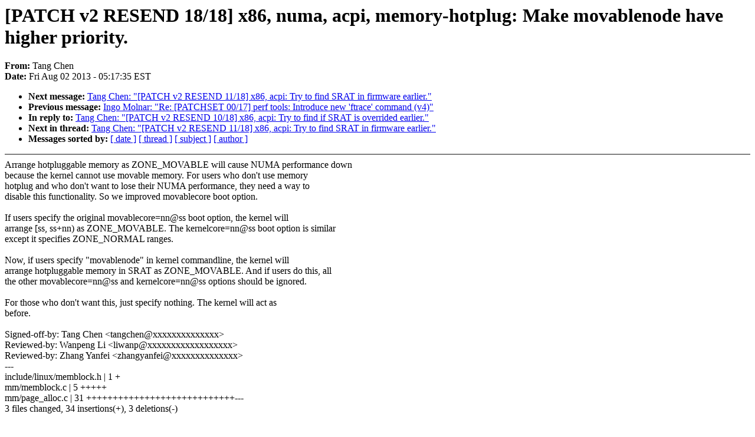

--- FILE ---
content_type: text/html; charset=UTF-8
request_url: https://lkml.indiana.edu/hypermail/linux/kernel/1308.0/00960.html
body_size: 8592
content:
<!-- MHonArc v2.6.6 -->
<!--X-Subject: [PATCH v2 RESEND 18/18] x86, numa, acpi, memory&#45;hotplug: Make movablenode have higher priority. -->
<!--X-From-R13: Fnat Qura <gnatpuraNpa.shwvgfh.pbz> -->
<!--X-Date: Fri,  2 Aug 2013 05:17:35 &#45;0400 (EDT) -->
<!--X-Message-Id: 1375434877&#45;20704&#45;19&#45;git&#45;send&#45;email&#45;tangchen@cn.fujitsu.com -->
<!--X-Content-Type: text/plain -->
<!--X-Reference: 1375434877&#45;20704&#45;1&#45;git&#45;send&#45;email&#45;tangchen@cn.fujitsu.com -->
<!--X-Head-End-->
<!DOCTYPE HTML PUBLIC "-//W3C//DTD HTML 4.0 Transitional//EN"
                      "http://www.w3.org/TR/REC-html40/loose.dtd">
<html lang=en>
<head>
<meta HTTP-EQUIV="Content-Type" CONTENT="text/html; charset=iso-8859-2">
<title>Linux-Kernel Archive: [PATCH v2 RESEND 18/18] x86, numa, acpi, memory-hotplug: Make movablenode have higher priority.</title>
<meta NAME="Author" CONTENT="Tang Chen &lt;tangchen@cn.fujitsu.com&gt;">
<meta NAME="Subject" CONTENT="[PATCH v2 RESEND 18/18] x86, numa, acpi, memory-hotplug: Make movablenode have higher priority.">
</head> 
<body BGCOLOR="#FFFFFF" TEXT="#000000">

<!--X-Body-Begin-->
<!--X-User-Header-->
<!--X-User-Header-End-->
<!--X-TopPNI-->


<!--X-TopPNI-End-->
<!--X-MsgBody-->
<!--X-Subject-Header-Begin-->
<h1>[PATCH v2 RESEND 18/18] x86, numa, acpi, memory-hotplug: Make movablenode have higher priority.</h1>
<strong>From: </strong>Tang Chen
<br><strong>Date: </strong> Fri Aug 02 2013 - 05:17:35 EST
<p>
<ul>
<li><strong>Next message: </strong> <a href="00961.html"> Tang Chen: "[PATCH v2 RESEND 11/18] x86, acpi: Try to find SRAT in firmware earlier."</a>

<li><strong>Previous message: </strong> <a href="00959.html"> Ingo Molnar: "Re: [PATCHSET 00/17] perf tools: Introduce new 'ftrace' command (v4)"</a>

<li><strong>In reply to: </strong> <a href="00958.html"> Tang Chen: "[PATCH v2 RESEND 10/18] x86, acpi: Try to find if SRAT is overrided earlier."</a>

<li><strong>Next in thread: </strong> <a href="00961.html"> Tang Chen: "[PATCH v2 RESEND 11/18] x86, acpi: Try to find SRAT in firmware earlier."</a>

<li><strong>Messages sorted by: </strong><a href="date.html#00960">[ date ]</a> <a href="index.html#00960">[ thread ]</a> <a href="subject.html#00960">[ subject ]</a> <a href="author.html#00960">[ author ]</a>
</ul>

<!--X-Subject-Header-End-->
<!--X-Head-of-Message-->
<!--X-Head-of-Message-End-->
<!--X-Head-Body-Sep-Begin-->
<hr NOSHADE>
<!--X-Head-Body-Sep-End-->
<!--X-Body-of-Message-->
Arrange hotpluggable memory as ZONE_MOVABLE will cause NUMA performance down<br>
because the kernel cannot use movable memory. For users who don't use memory<br>
hotplug and who don't want to lose their NUMA performance, they need a way to<br>
disable this functionality. So we improved movablecore boot option.<br>
<br>
If users specify the original movablecore=nn@ss boot option, the kernel will<br>
arrange [ss, ss+nn) as ZONE_MOVABLE. The kernelcore=nn@ss boot option is similar<br>
except it specifies ZONE_NORMAL ranges.<br>
<br>
Now, if users specify &quot;movablenode&quot; in kernel commandline, the kernel will<br>
arrange hotpluggable memory in SRAT as ZONE_MOVABLE. And if users do this, all<br>
the other movablecore=nn@ss and kernelcore=nn@ss options should be ignored.<br>
<br>
For those who don't want this, just specify nothing. The kernel will act as<br>
before.<br>
<br>
Signed-off-by: Tang Chen &lt;tangchen@xxxxxxxxxxxxxx&gt;<br>
Reviewed-by: Wanpeng Li &lt;liwanp@xxxxxxxxxxxxxxxxxx&gt;<br>
Reviewed-by: Zhang Yanfei &lt;zhangyanfei@xxxxxxxxxxxxxx&gt;<br>
---<br>
 include/linux/memblock.h |    1 +<br>
 mm/memblock.c            |    5 +++++<br>
 mm/page_alloc.c          |   31 ++++++++++++++++++++++++++++---<br>
 3 files changed, 34 insertions(+), 3 deletions(-)<br>
<br>
diff --git a/include/linux/memblock.h b/include/linux/memblock.h<br>
index c0bd31c..e78e32f 100644<br>
--- a/include/linux/memblock.h<br>
+++ b/include/linux/memblock.h<br>
@@ -64,6 +64,7 @@ int memblock_reserve(phys_addr_t base, phys_addr_t size);<br>
 void memblock_trim_memory(phys_addr_t align);<br>
 <br>
 int memblock_mark_hotplug(phys_addr_t base, phys_addr_t size);<br>
+bool memblock_is_hotpluggable(struct memblock_region *region);<br>
 <br>
 #ifdef CONFIG_HAVE_MEMBLOCK_NODE_MAP<br>
 void __next_mem_pfn_range(int *idx, int nid, unsigned long *out_start_pfn,<br>
diff --git a/mm/memblock.c b/mm/memblock.c<br>
index 3ea4301..c8eb5d2 100644<br>
--- a/mm/memblock.c<br>
+++ b/mm/memblock.c<br>
@@ -610,6 +610,11 @@ int __init_memblock memblock_mark_hotplug(phys_addr_t base, phys_addr_t size)<br>
 	return 0;<br>
 }<br>
 <br>
+bool __init_memblock memblock_is_hotpluggable(struct memblock_region *region)<br>
+{<br>
+	return region-&gt;flags &amp; MEMBLOCK_HOTPLUG;<br>
+}<br>
+<br>
 /**<br>
  * __next_free_mem_range - next function for for_each_free_mem_range()<br>
  * @idx: pointer to u64 loop variable<br>
diff --git a/mm/page_alloc.c b/mm/page_alloc.c<br>
index b100255..86d4381 100644<br>
--- a/mm/page_alloc.c<br>
+++ b/mm/page_alloc.c<br>
@@ -4948,9 +4948,35 @@ static void __init find_zone_movable_pfns_for_nodes(void)<br>
 	nodemask_t saved_node_state = node_states[N_MEMORY];<br>
 	unsigned long totalpages = early_calculate_totalpages();<br>
 	int usable_nodes = nodes_weight(node_states[N_MEMORY]);<br>
+	struct memblock_type *type = &amp;memblock.memory;<br>
 <br>
+	/* Need to find movable_zone earlier when movablenode is specified. */<br>
+	find_usable_zone_for_movable();<br>
+<br>
+#ifdef CONFIG_MOVABLE_NODE<br>
 	/*<br>
-	 * If movablecore was specified, calculate what size of<br>
+	 * If movablenode is specified, ignore kernelcore and movablecore<br>
+	 * options.<br>
+	 */<br>
+	if (movablenode_enable_srat) {<br>
+		for (i = 0; i &lt; type-&gt;cnt; i++) {<br>
+			if (!memblock_is_hotpluggable(&amp;type-&gt;regions[i]))<br>
+				continue;<br>
+<br>
+			nid = type-&gt;regions[i].nid;<br>
+<br>
+			usable_startpfn = PFN_DOWN(type-&gt;regions[i].base);<br>
+			zone_movable_pfn[nid] = zone_movable_pfn[nid] ?<br>
+				min(usable_startpfn, zone_movable_pfn[nid]) :<br>
+				usable_startpfn;<br>
+		}<br>
+<br>
+		goto out;<br>
+	}<br>
+#endif<br>
+<br>
+	/*<br>
+	 * If movablecore=nn[KMG] was specified, calculate what size of<br>
 	 * kernelcore that corresponds so that memory usable for<br>
 	 * any allocation type is evenly spread. If both kernelcore<br>
 	 * and movablecore are specified, then the value of kernelcore<br>
@@ -4976,7 +5002,6 @@ static void __init find_zone_movable_pfns_for_nodes(void)<br>
 		goto out;<br>
 <br>
 	/* usable_startpfn is the lowest possible pfn ZONE_MOVABLE can be at */<br>
-	find_usable_zone_for_movable();<br>
 	usable_startpfn = arch_zone_lowest_possible_pfn[movable_zone];<br>
 <br>
 restart:<br>
@@ -5067,12 +5092,12 @@ restart:<br>
 	if (usable_nodes &amp;&amp; required_kernelcore &gt; usable_nodes)<br>
 		goto restart;<br>
 <br>
+out:<br>
 	/* Align start of ZONE_MOVABLE on all nids to MAX_ORDER_NR_PAGES */<br>
 	for (nid = 0; nid &lt; MAX_NUMNODES; nid++)<br>
 		zone_movable_pfn[nid] =<br>
 			roundup(zone_movable_pfn[nid], MAX_ORDER_NR_PAGES);<br>
 <br>
-out:<br>
 	/* restore the node_state */<br>
 	node_states[N_MEMORY] = saved_node_state;<br>
 }<br>
-- <br>
1.7.1<br>
<br>
--<br>
To unsubscribe from this list: send the line &quot;unsubscribe linux-kernel&quot; in<br>
the body of a message to majordomo@xxxxxxxxxxxxxxx<br>
More majordomo info at  <a  href="http://vger.kernel.org/majordomo-info.html">http://vger.kernel.org/majordomo-info.html</a><br>
Please read the FAQ at  <a  href="http://www.tux.org/lkml/">http://www.tux.org/lkml/</a><br>
<br>
<br>

<!--X-Body-of-Message-End-->
<!--X-MsgBody-End-->
<!--X-Follow-Ups-->
<hr NOSHADE>
<!--X-Follow-Ups-End-->
<!--X-References-->



<!--X-References-End-->
<!--X-BotPNI-->
<ul>
<li><strong>Next message: </strong> <a href="00961.html"> Tang Chen: "[PATCH v2 RESEND 11/18] x86, acpi: Try to find SRAT in firmware earlier."</a>

<li><strong>Previous message: </strong> <a href="00959.html"> Ingo Molnar: "Re: [PATCHSET 00/17] perf tools: Introduce new 'ftrace' command (v4)"</a>

<li><strong>In reply to: </strong> <a href="00958.html"> Tang Chen: "[PATCH v2 RESEND 10/18] x86, acpi: Try to find if SRAT is overrided earlier."</a>

<li><strong>Next in thread: </strong> <a href="00961.html"> Tang Chen: "[PATCH v2 RESEND 11/18] x86, acpi: Try to find SRAT in firmware earlier."</a>

<li><strong>Messages sorted by: </strong><a href="date.html#00960">[ date ]</a> <a href="index.html#00960">[ thread ]</a> <a href="subject.html#00960">[ subject ]</a> <a href="author.html#00960">[ author ]</a>
</ul>

<!--X-BotPNI-End-->
<!--X-User-Footer-->
<!--X-User-Footer-End-->
</body>
</html>
